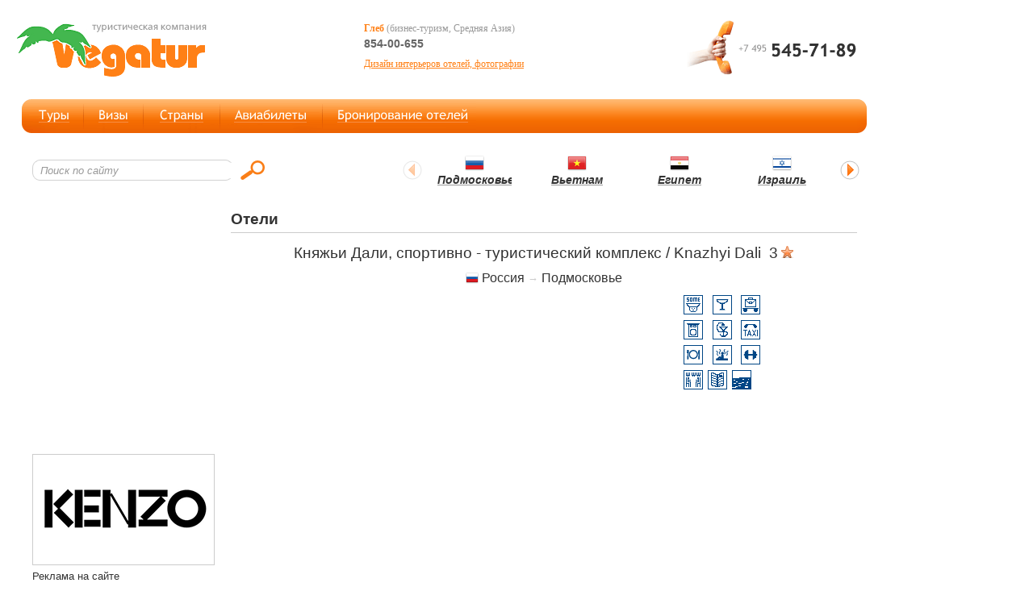

--- FILE ---
content_type: text/html; charset=windows-1251
request_url: http://www.vegatur.ru/russia/hotel_knazhyi_dali.html
body_size: 19015
content:
<!DOCTYPE html PUBLIC "-//W3C//DTD XHTML 1.0 Transitional//EN" "http://www.w3.org/TR/xhtml1/DTD/xhtml1-transitional.dtd">
<html xmlns="http://www.w3.org/1999/xhtml">
<head>
  <meta http-equiv="Content-Type" content="text/html; charset=WINDOWS-1251" />
  <title>Княжьи Дали, спортивно - туристический комплекс / Knazhyi Dali</title>
  <meta name="description" content="Княжьи Дали" />
  <meta name="keywords" content="Княжьи Дали" />
  <meta name="robots" content="index,follow" />
  <meta name="verify-v1" content="xk13JGgg8PhOjZlVj2VS48uzJi0JIYxHVC99uOQfEBA=" />
  <link rel="stylesheet" type="text/css" href="/tpl/style.css" />
  <link href="/favicon.ico" type="image/x-icon" rel="shortcut icon" />
<!--[if IE]>
  <link rel="stylesheet" href="/tpl/ie.css" type="text/css" />
<![endif]-->
  <script type="text/javascript" src="/js/func.js"></script>
  <script type="text/javascript" src="/js/jquery.js"></script>
  <script type="text/javascript" src="/js/stepcarousel.js"></script>
  <script type="text/javascript">stepcarousel.setup({galleryid: 'countrylister', beltclass: 'countrylist', panelclass: 'countryflag', autostep: {disabled:true, moveby:1, pause:3000}, panelbehavior: {speed:500, wraparound:false, persist:true}, defaultbuttons: {enable: true, moveby: 1, leftnav: ['/img/l_list_point.gif', -23, 14], rightnav: ['/img/r_list_point.gif', -1, 14]}, statusvars: ['statusA', 'statusB', 'statusC'], contenttype: ['inline'] })</script>
</head>
<body>
<div class="main">
<div class="container">
<!-- header-->
    <div id="header">
<div class="topline"><div class="logo_c"><a href="http://www.vegatur.ru/"><img src="/img/logo.gif" width="240" height="71" alt="Туристическая компания Вегатур" /></a></div>
<div class="phone_c"><div class="skype_c"></div></div>
<div class="icq_c">
<div class="col1">
<div class="agent"><span class="agentname">Глеб</span> (бизнес-туризм, Средняя Азия) <div class="icqnumber"> 854-00-655</div></div>
<div class="agent"><a href="http://www.decormag.ru/article/intereri/oteli_i_kurorti.html" title="Журнал о дизайне и интерьере Decormag">Дизайн интерьеров отелей, фотографии</a></div> 
</div>
<div class="col2">
<div class="agent"></div> 
</div>
</div>
</div>
<div class="mainmenubg"><div class="central_c">
<div id="mainmenu">
<ul>
<li class="link01" title="Туры"><a href="/tours/tourlist_1.html">Туры</a></li>
<li class="link02" title="Визы"><a href="/vizy_vizovaya_podderzhka_inostrannym_graz.html">Визы</a></li>
<li class="link03" title="Страны"><a href="/countrys/index.html">Страны</a></li>
<li class="link04" title="Авиабилеты"><a href="/aviabilety_bronirovanie_zakaz_s_dostavkoy.html">Дешевые авиабилеты</a></li>
<li class="link05" title="Бронирование отелей"><a href="/hotels/hotellist_1.html">Бронирование отелей</a></li>
</ul>
</div>
</div><div class="right_round"></div></div>
    </div>
<!-- /header-->
<div id="infline"><div class="search_container"><form action="/index.php?search" method="post"><div class="search"><input name="inq" class="search_input" maxlength="64" size="36" value="Поиск по сайту" onblur="if(this.value=='') this.value='Поиск по сайту';" onfocus="if(this.value=='Поиск по сайту') this.value='';" type="text" /></div><input onclick="submit();" type="image" class="search_button" src="/img/search_button.gif" alt="Найти" /></form></div>
<div class="lister_container">
<div id="countrylister">
<div class="countrylist">
<div class="countryflag"><img src="/img/flag/russia_24px.png" width="24" height="24" alt="Подмосковье" /><br /> <a href="/russia/novyy_god_rozhdestvo_2010_v_podmoskove.html"><span style="color: #333333;">Подмосковье</span></a></div>
<div class="countryflag"><img src="/img/flag/vietnam_24px.png" width="24" height="24" alt="Вьетнам" /><br /> <a href="/vietnam/index.html"><span style="color: #333333;">Вьетнам</span></a></div><div class="countryflag"><img src="/img/flag/egypt_24px.png" width="24" height="24" alt="Египет" /><br /> <a href="/egypt/index.html"><span style="color: #333333;">Египет</span></a></div><div class="countryflag"><img src="/img/flag/israel_24px.png" width="24" height="24" alt="Израиль" /><br /> <a href="/israel/index.html"><span style="color: #333333;">Израиль</span></a></div><div class="countryflag"><img src="/img/flag/indonesia_24px.png" width="24" height="24" alt="Индонезия" /><br /> <a href="/indonesia/index.html"><span style="color: #333333;">Индонезия</span></a></div><div class="countryflag"><img src="/img/flag/jordan_24px.png" width="24" height="24" alt="Иордания" /><br /> <a href="/jordan/index.html"><span style="color: #333333;">Иордания</span></a></div><div class="countryflag"><img src="/img/flag/kazakhstan_24px.png" width="24" height="24" alt="Казахстан" /><br /> <a href="/kazakhstan/index.html"><span style="color: #333333;">Казахстан</span></a></div><div class="countryflag"><img src="/img/flag/kyrgyzstan_24px.png" width="24" height="24" alt="Кыргызстан" /><br /> <a href="/kyrgyzstan/index.html"><span style="color: #333333;">Кыргызстан</span></a></div><div class="countryflag"><img src="/img/flag/uae_24px.png" width="24" height="24" alt="ОАЭ" /><br /> <a href="/uae/index.html"><span style="color: #333333;">ОАЭ</span></a></div><div class="countryflag"><img src="/img/flag/thailand_24px.png" width="24" height="24" alt="Таиланд" /><br /> <a href="/thailand/index.html"><span style="color: #333333;">Таиланд</span></a></div><div class="countryflag"><img src="/img/flag/tunis_24px.png" width="24" height="24" alt="Тунис" /><br /> <a href="/tunis/index.html"><span style="color: #333333;">Тунис</span></a></div><div class="countryflag"><img src="/img/flag/turkey_24px.png" width="24" height="24" alt="Турция" /><br /> <a href="/turkey/index.html"><span style="color: #333333;">Турция</span></a></div><div class="countryflag"><img src="/img/flag/uzbekistan_24px.png" width="24" height="24" alt="Узбекистан" /><br /> <a href="/uzbekistan/index.html"><span style="color: #333333;">Узбекистан</span></a></div></div>
</div>
</div>
</div>
<!-- content -->
    <div id="content">
        <div class="maintable">
        <div class="leftcol">
				         			<object type="application/x-shockwave-flash" width="226" height="140" data="/banners/kristall_226px.swf">
					<param name="movie" value="/banners/kristall_226px.swf"/>
					<param name="menu" value="false" />
					<param name="quality" value="high"/>
				 </object>
        							<object type="application/x-shockwave-flash" width="226" height="140" data="/banners/kolesoshop_226px.swf">
					<param name="movie" value="/banners/kolesoshop_226px.swf"/>
					<param name="menu" value="false" />
					<param name="quality" value="high"/>
				 </object>
                 <a href="http://www.kenzo.ru" title="KENZO"><img src="/banners/kenzo_banner.gif" width="226" height="138" alt="KENZO" /></a>
				 <!--<img src="/img/nobanner.gif" width="226" height="138" alt="Рекламное место свободно" />-->       	
         <div class="reklama"><a href="/reklama.html"><span class="liteline">Реклама на сайте</span></a></div>
        </div>
        <div class="rightcol">
<h1></h1>
<!-- Яндекс.Директ -->
<script type="text/javascript">
//<![CDATA[
yandex_partner_id = 38458;
yandex_site_bg_color = 'FFFFFF';
yandex_site_charset = 'windows-1251';
yandex_ad_format = 'direct';
yandex_font_size = 1;
yandex_direct_type = 'horizontal';
yandex_direct_limit = 3;
yandex_direct_title_color = 'ff8016';
yandex_direct_url_color = '43b74f';
yandex_direct_all_color = 'ff8016';
yandex_direct_text_color = '000000';
yandex_direct_hover_color = 'ff8016';
yandex_direct_favicon = true;
document.write('<sc'+'ript type="text/javascript" src="http://an.yandex.ru/system/context.js"></sc'+'ript>');
//]]>
</script><div class="info">

<script src="/js/prototype.js" type="text/javascript"></script>
<script src="/js/tabs.js" type="text/javascript"></script>
<script>document.observe('dom:loaded',function(){new Control.Tabs('tabs_example_one');});</script>

<div id="hoteltable">
<div class="head">Отели</div>
<div class="hotelhead"><strong>Княжьи Дали, спортивно - туристический комплекс / Knazhyi Dali &nbsp;3</strong> <img src="/img/star16.gif" alt="категория" /></div>
<div class="loc"><a href="http://www.vegatur.ru/russia/hotellist_1.html"><img src="http://www.vegatur.ru/img/flag/russia_16px.png" width="16" height="16" alt="Росcия" class="flagimg" /> Росcия</a> <a href="http://www.vegatur.ru/russia/podmoskovie/hotellist_1.html"> <span class="slaser_ar">&#8594;</span> Подмосковье</a></div>
<div class="photo"><object type="application/x-shockwave-flash" width="557" height="339" data="/func/fotoviewer.swf">
<param name="movie" value="/func/fotoviewer.swf" />
<param name="menu" value="false" />
<param name="quality" value="high" />
<param name="flashvars" value="zone=ht1464&amp;inf=2/hotels/1464&amp;pictures=51&amp;lang=RU" />
</object>
</div>
<div class="service"><img src="http://www.vegatur.ru/hotels/change_of_bed.gif" width="26" height="26" alt="" /> <img src="http://www.vegatur.ru/hotels/bar.gif" width="26" height="26" alt="" /> <img src="http://www.vegatur.ru/hotels/luggage_service.gif" width="26" height="26" alt="" /> <img src="http://www.vegatur.ru/hotels/laundry_service.gif" width="26" height="26" alt="" /> <img src="http://www.vegatur.ru/hotels/pharmacy.gif" width="26" height="26" alt="" /> <img src="http://www.vegatur.ru/hotels/taxi.gif" width="26" height="26" alt="" /> <img src="http://www.vegatur.ru/hotels/restaurant.gif" width="26" height="26" alt="" /> <img src="http://www.vegatur.ru/hotels/sauna.gif" width="26" height="26" alt="" /> <img src="http://www.vegatur.ru/hotels/fitness_centre.gif" width="26" height="26" alt="" /> <img src="http://www.vegatur.ru/hotels/internet_public.gif" width="26" height="26" alt="" /> <img src="http://www.vegatur.ru/hotels/newspapers.gif" width="26" height="26" alt="" /> <img src="http://www.vegatur.ru/hotels/poul.gif" width="26" height="26" alt="" /> </div>
<div class="adr"><span>Расположение:</span>  <img src="http://www.vegatur.ru/img/flag/russia_16px.png" width="16" height="16" alt="Росcия" class="flagimg" /></div><div class="info">
<ul id="tabs_example_one" style="clear:none;">  
    <li class="tab"><a href="#desc"><h4>Описание</h4></a></li>  
    <li class="tab"><a href="#price"><h4>Цены</h4></a></li>
    <li class="tab"><a href="#feedback"><h4>Отзывы</h4></a></li>  
    <li class="tab"><a href="#addfeedback"><h4>Добавить отзыв</h4></a></li>    
</ul>  
<div id="desc"><p><p><strong>Услуги комплекса Княжьи Дали</strong><br />Трансфер <br />Размещение <br />Выходные в княжестве <br />Организация свадеб <br />Корпоративный отдых <br />Семинары и конференции <br />Психологическое консультирование <br />Развлекательные программы <br />Путешествия по княжествам <br />Пейнтбол <br />Празднуем Хэллоуин <br />Новый 2009 год <br /><br /><strong>Коттедж №1</strong> <br />Коттедж №1 "Гостиница" <br />1й- этаж: банкетный зал ресторана "Граф Толстой" на 250 человек, возможно проведение конференций до 200 участников. Артистическая часть зала (сцена, гримерка). Кабинет и спальня для главного гостя торжества. <br /><br />2й этаж: 12 двуспальных номеров класса "люкс". <br /><br />в номерах: телевизор, холодильник, шкаф-купе, санузел (евростандарт), кресла, журнальный столик, прикроватные тумбы. Все комнаты изолированы. <br />В коттедже имеется VIP-сауна с гостиной комнатой, бассейном, солярий, массаж, бильярдный зал. В зимнее время возможны закаливающие процедуры (купание в снегу). <br /><br /><strong>Коттедж №1 </strong><br />Описание 24 чел. + 24 до <br />п. 6 номеров на юг по 4 тыс. <br />6 номеров на север по 3,5 тыс. <br />Стоимость При размещении 24 человек - 45000 руб. <br />Стоимость дополнительного размещения - 1000 руб. / чел. <br /><br /><strong>Коттедж №2</strong> <br />На первом этаже располагаются три двуспальных номера.<br />В номерах:<br />телевизор,<br />холодильник,<br />шкаф-купе, <br />прикроватные тумбочки,<br />санузел (евростандарт). <br />На втором этаже: четыре двуспальных номера.<br /><strong>В номерах:</strong><br />телевизор,<br />холодильник,<br />шкаф-купе, <br />прикроватные тумбочки,<br />санузел (евростандарт). <br /><br />На третьем этаже: шесть номеров на 23 человека, из них 5 номеров в которых по четыре односпальные кровати и 1 номер в котором три односпальные кровати. <br /><br /><strong>В номерах: </strong><br />телевизор, <br />холодильник,<br />шкаф-купе, <br />прикроватные тумбочки. <br />Санузел располагает душевой кабиной и двумя туалетами на этаж. <br /><br /><strong>КОТТЕДЖ №2 </strong><br />Описание 15 номеров - 37 чел. <br />7 номеров - люкс <br />6 номеров - эконом <br />Стоимость При размещении 37 человек - 30000 руб. <br /><br />Коттедж №3 В коттедже размещаются 11 номеров класса "Люкс" с двуспальными кроватями (1,2,3 этажи) и 5 номеров эконом-класса - 4 двухместных (раздельные кровати), а также 1 номер с четырьмя двухместными кроватями. <br /><br />1й- этаж: 5 двухместных номеров "люкс" площадь номера от 25 до 30 кв. м. <br />номера: <br />"Зеркальный" - прекрасное дополнение к свадебному торжеству для молодоженов<br />"Бордо" <br />"Хохлома" <br />"Синий" <br />"Эконом" <br />в номерах: <br />телевизор, <br />холодильник, <br />шкаф-купе, <br />санузел (евростандарт), <br />кресла, журнальный столик, <br />прикроватные тумбы. <br />Все комнаты изолированы. <br /><strong>2й этаж:</strong> Номер люкс "Синий" и большой банкетный зал вмещающий 70-80 человек. Банкеты обслуживает шеф-повар ресторана "Князь Одоевский" (Ленинский проспект), кухня с посудой, караоке, музыкальный центр, комната отдыха с мягкой мебелью. Санузел. <br /><br /><strong>3й этаж:</strong> четыре 2х-местных номера "Люкс" площадь номера от 25 до 30 кв. м. <br />номера: <br />"Апартаменты" - роскошный номер с обеденным столом на 6 персон <br />"Бежевый" <br />"Гжель" <br />"Розовый" <br /><strong>в номерах:</strong> <br />телевизор, <br />холодильник, <br />шкаф-купе, <br />санузел (евростандарт), <br />кресла, <br />журнальный столик, <br />прикроватные тумбы. <br /><br />На этаже находится комната отдыха с камином, бильярд, сауна, терраса с балконом. <br /><br />Рядом с комнатой отдыха, расположена сауна, вмещающая единовременно 8-10 человек. Для проживающих в коттедже первые 2 часа аренды сауны бесплатно, последующие часы оплачиваются 1000 руб./час. <br /><br />4й этаж: четыре 2х-местных номера "Эконом" с раздельными кроватями на два человека и один 4х-местный с четырьмя двуспальными кроватями. <br /><br />Санузел располагает одним душем и двумя туалетами на этаж. <br /><br />В этом коттедже на втором этаже находится ресторан "Граф Толстой". Ресторан расчитан на проведение банкетов, свадеб на 65-70 человек. В нашем ресторане Вы всегда сможете заказать прекрасный ленч, обед. Фирменно блюдо, подаваемое нашим гостям - жаренный барашек из нашего фирменного хозяйства. <br /><br /><strong>КОТТЕДЖ №3</strong><br />Описание 32 чел.+ 20 доп. <br />9 номеров люкс и 6 номеров эконом <br />Стоимость При размещении 24 человек - 40000 руб. Стоимость дополнительного размещения - 1000 руб. / чел. <br /><br />Номерной фонд<br /><br /><strong>КОТТЕДЖ №1</strong> <br />В коттедже находятся 12 номеров класса "Люкс", вмещающих 28 человек + дополнительные места на 24 человека. <br /><br /><strong>КОТТЕДЖ №2</strong> <br />В коттедже размещаются 7 номеров класса "Люкс" с двуспальными кроватями (1,2 этажи) и 6 номеров эконом-класса - на 23 человека. <br /><br /><strong>КОТТЕДЖ №3</strong> <br />В коттедже размещаются 11 номеров класса "Люкс" с двуспальными кроватями (1,2,3 этажи) и 5 номеров эконом-класса - 4 двухместных (раздельные кровати), а также 1 номер с четырьмя двухместными кроватями.</p></p>     </div>  
<div id="price"><p>Цены на размещение уточняйте у менеджера. Информация по ценам в онлайн режиме сейчас недоступна.</p></div>	
<div id="feedback"><p>Извините, раздел редактируется администратором.</p></div>	
<div id="addfeedback"><p>Извините, функция в данный момент не доступна.</p></div>	
</div></div>

</div>
        </div>
    </div>
<!-- /content -->
<!-- footer -->
    <div id="footer">
<div class="copy">&copy; Вегатур, 2003&#151;2026<br /> Разработка: 
	<a href="http://www.image-service.ru/">image service</a></div>
	<div class="bottom_menu">
<a href="/index.html">Главная</a> |
<a href="/tours/tourlist_1.html">Туристические программы</a> | 
<a href="vizy_vizovaya_podderzhka_inostrannym_graz.html">Визы</a> | 
<a href="/countrys/index.html">Страны</a> | 
<a href="/aviabilety_bronirovanie_zakaz_s_dostavkoy.html">Авиабилеты</a> | 
<a href="/hotels/hotellist_1.html">Бронирование отелей</a> |
<a href="/ostrova/index.html">Острова</a> |
<a href="/contakts.html">Контакты</a>
	</div> 
    </div>
<div class="counters">
<noindex>
<!--LiveInternet counter--><script type="text/javascript"><!--
document.write("<a href='http://www.liveinternet.ru/click' "+
"target='_blank' rel='nofollow'><img src='http://counter.yadro.ru/hit?t14.1;r"+
escape(document.referrer)+((typeof(screen)=="undefined")?"":
";s"+screen.width+"*"+screen.height+"*"+(screen.colorDepth?
screen.colorDepth:screen.pixelDepth))+";u"+escape(document.URL)+
";h"+escape(document.title.substring(0,80))+";"+Math.random()+
"' alt='' title='LiveInternet' "+
"width='88' height='31' style='filter: alpha(opacity=20)' onMouseOver=style.filter='Alpha(Opacity=100)' onMouseOut=style.filter='Alpha(Opacity=20)'><\/a>")//--></script><!--/LiveInternet--></noindex>
</div> 
    <!-- /footer -->
</div>
</div>
<script type="text/javascript">
var gaJsHost = (("https:" == document.location.protocol) ? "https://ssl." : "http://www.");
document.write(unescape("%3Cscript src='" + gaJsHost + "google-analytics.com/ga.js' type='text/javascript'%3E%3C/script%3E"));
</script>
<script type="text/javascript">
try {
var pageTracker = _gat._getTracker("UA-7985680-1");
pageTracker._trackPageview();
} catch(err) {}</script>
<!-- pr-cy 325df49a44f4249f3f14850acce4de26 -->
<!-- Yandex.Metrika counter -->
<script type="text/javascript">
    (function (d, w, c) {
        (w[c] = w[c] || []).push(function() {
            try {
                w.yaCounter33398883 = new Ya.Metrika({
                    id:33398883,
                    clickmap:true,
                    trackLinks:true,
                    accurateTrackBounce:true,
                    webvisor:true
                });
            } catch(e) { }
        });

        var n = d.getElementsByTagName("script")[0],
            s = d.createElement("script"),
            f = function () { n.parentNode.insertBefore(s, n); };
        s.type = "text/javascript";
        s.async = true;
        s.src = "https://mc.yandex.ru/metrika/watch.js";

        if (w.opera == "[object Opera]") {
            d.addEventListener("DOMContentLoaded", f, false);
        } else { f(); }
    })(document, window, "yandex_metrika_callbacks");
</script>
<noscript><div><img src="https://mc.yandex.ru/watch/33398883" style="position:absolute; left:-9999px;" alt="" /></div></noscript>
<!-- /Yandex.Metrika counter -->
</body>
</html>